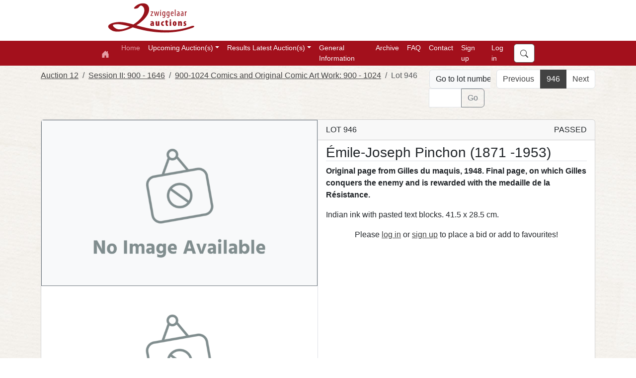

--- FILE ---
content_type: text/html; charset=utf-8
request_url: https://zwiggelaarauctions.nl/sort/sortable.js
body_size: 26167
content:

<!DOCTYPE html>

<html lang="nl" class="h-100">
<head><meta charset="utf-8" /><meta content="BlendTrans(Duration=0.1)" http-equiv="Page-Exit" /><meta name = "viewport" content="width=device-width, initial-scale=1.0"/><title>
	
	Zwiggelaar Auctions

</title><script src="/Scripts/modernizr-2.8.3.js"></script>
<script src="/Scripts/WebForms/WebForms.js"></script>
<script src="/Scripts/WebForms/WebUIValidation.js"></script>
<script src="/Scripts/WebForms/MenuStandards.js"></script>
<script src="/Scripts/WebForms/Focus.js"></script>
<script src="/Scripts/WebForms/GridView.js"></script>
<script src="/Scripts/WebForms/DetailsView.js"></script>
<script src="/Scripts/WebForms/TreeView.js"></script>
<script src="/Scripts/WebForms/WebParts.js"></script>
<script src="/Scripts/jquery-3.7.1.min.js"></script>

        <script src="https://unpkg.com/@popperjs/core@2.11.8/dist/umd/popper.min.js"></script>
        <script type="text/javascript" src="/Scripts/bootstrap.js"></script>
        <script src="/Scripts/WebForms/MsAjax/MicrosoftAjax.js"></script>
<script src="/Scripts/WebForms/MsAjax/MicrosoftAjaxApplicationServices.js"></script>
<script src="/Scripts/WebForms/MsAjax/MicrosoftAjaxTimer.js"></script>
<script src="/Scripts/WebForms/MsAjax/MicrosoftAjaxWebForms.js"></script>
<link href="/Content/bootstrap.min.css" rel="stylesheet"/>
<link href="/Content/FAW/css/fontawesome.min.css" rel="stylesheet"/>
<link href="/Content/FAW/css/brands.min.css" rel="stylesheet"/>
<link href="/Content/FAW/css/solid.min.css" rel="stylesheet"/>
<link href="/Content/FAW/css/regular.min.css" rel="stylesheet"/>
<link href="/Content/bootstrap.custom.css" rel="stylesheet"/>
<link rel="stylesheet" href="https://cdn.jsdelivr.net/npm/bootstrap-select@1.14.0-beta3/dist/css/bootstrap-select.min.css" /><link href = "/Content/Zwiggelaar/site.css" rel="stylesheet"/><link rel="apple-touch-icon" sizes="76x76" href="/apple-touch-icon.png" /><link rel="icon" type="image/png" sizes="32x32" href="/favicon-32x32.png" /><link rel="icon" type="image/png" sizes="16x16" href="/favicon-16x16.png" /><link rel="manifest" href="/site.webmanifest" /><link rel="mask-icon" href="/safari-pinned-tab.svg" color="#5bbad5" /><meta name="msapplication-TileColor" content="#da532c" /><meta name="theme-color" content="#ffffff" />
	<meta name="description" content="Dutch auction house specialized in books, comics, prints and curiosa auctions | Nederlands Veilinghuis gespecialiseerd in boeken, prenten, strips en curiosa" >



    <script type="text/javascript">

        function subscribeNewsletter() {
            console.log("Subscribing");
            var emailNewsletter = document.getElementById("emailNewsletter");
            console.log(emailNewsletter);
            __doPostBack('subscribeNewsletter', emailNewsletter);
        }

    </script>

</head>
<body class="h-100">

    <form method="post" action="./sortable.js?404%3bhttps%3a%2f%2fzwiggelaarauctions.nl%3a443%2fsort%2fsortable.js" id="ctl01" class="d-flex flex-column h-100" novalidate="">
<div class="aspNetHidden">
<input type="hidden" name="__VIEWSTATE" id="__VIEWSTATE" value="grAtpErt+24NxScTXVvz6+T33kuHQTI98ArmhjC6Mc5iDgK7YPooTOqdjkRbKmBBzUNrO67xzZhuK3eY64p9ipYnsp1710A0pLkVTy0eXPLrSxNfw744382XckHfGrO1IEqXVLr0cK/lx/q1vXnztGw+aOqwh2w/uIctY4vF4H4ZSAmY0LGLIb3XKfQQh8Nm8IeXwBO0iHYdbB5q1bQrGOd0QmyXG3vmPs7+Veqk4TIntpBL6Reav/hHurw1nErtLjfdoY4DrggSKOjXeokqwOmMs9ndXPz5O9e8HCBYHtaWm3H5g3GLbZ8MyzizWWQlgsX6bmUEdrUIlYUDw0RuoISXyOukRK5JWoo+b+vzQf00TTmeeh6s2mYL760P8vcxnvGKp+eU3rGsy0MWHOT9oJPj32dcEeebEdcjlc0gYx0=" />
</div>

<div class="aspNetHidden">

	<input type="hidden" name="__VIEWSTATEGENERATOR" id="__VIEWSTATEGENERATOR" value="CA0B0334" />
	<input type="hidden" name="__EVENTVALIDATION" id="__EVENTVALIDATION" value="R4+vqeFY+/AE0SoXwyCE6TuFtWW/cKeCUVBVaiHrq3BgcguCj3ZuvIkjZUvmp0NgrhyQOCrsimWQKzk67DgvugHqfVM2tQVCPG3vcKo4PoVyBLWE4fyJIcJqwR88lB62NJKjLV2GGiDJrln7YZ2rhw7s3EoLKhYHNxW1BW3XvMxRpeVZH+0RaMZjaEetc+yQe9t+X6dQO+QHpNqGHbMU/3bjyjMyIqvPDGmyhuM6NEM=" />
</div>



        <script src="https://cdn.jsdelivr.net/npm/bootstrap-select@1.14.0-beta3/dist/js/bootstrap-select.min.js"></script>
        <script type="text/javascript" src="/sort/sortable.js"></script>
        <script src="/Scripts/site-v1.1.js" type="text/javascript"></script>

            <div class="container-fluid topfill"><div class="container"><div class="row"><div class="col-1 logotop"><a href="/default.aspx"> <img src="/Images/Master/LogoTopZwiggelaar.svg" /></a></div></div></div></div>

        <nav class="navbar sticky-top navbar-expand-lg navbar-dark">
          <div class="container">
            <a href="../" class="navbar-brand ">
                <svg xmlns="http://www.w3.org/2000/svg" width="16" height="16" fill="currentColor" class="bi bi-house-door-fill" viewBox="0 0 16 16">
                     <path d="M6.5 14.5v-3.505c0-.245.25-.495.5-.495h2c.25 0 .5.25.5.5v3.5a.5.5 0 0 0 .5.5h4a.5.5 0 0 0 .5-.5v-7a.5.5 0 0 0-.146-.354L13 5.793V2.5a.5.5 0 0 0-.5-.5h-1a.5.5 0 0 0-.5.5v1.293L8.354 1.146a.5.5 0 0 0-.708 0l-6 6A.5.5 0 0 0 1.5 7.5v7a.5.5 0 0 0 .5.5h4a.5.5 0 0 0 .5-.5z"></path>
                </svg>
            </a>
            <button class="navbar-toggler" type="button" data-bs-toggle="collapse" data-bs-target="#navbarSupportedContent" aria-controls="navbarSupportedContent" aria-expanded="false" aria-label="Toggle navigation">
              <span class="navbar-toggler-icon"></span>
            </button>
            <div class="collapse navbar-collapse" id="navbarSupportedContent">
              <ul class="navbar-nav me-auto mb-2 mb-lg-0">
                <li class="nav-item">
                  <a href="../" class="nav-link active" aria-current="page">Home</a>
                </li>
                
                  <li class="nav-item dropdown"><a class="nav-link dropdown-toggle" id="navbarUpcomingAuctionDropdown" role="button" data-bs-toggle="dropdown" aria-expanded="false">Upcoming Auction(s)</a><ul class="dropdown-menu" aria-labelledby="navbarAuctionUpcomingDropdown"><li><a class="dropdown-item" href="/Auction/40">Auction 34</a></li><li><hr class="dropdown-divider"></li><li><a class="dropdown-item" href="/Session/125">Session I: <small>Lots 1 - 578</small></a></li><li><a class="dropdown-item" href="/Session/130">Session II: <small>Lots 600 - 1191</small></a></li><li><a class="dropdown-item" href="/Session/131">Session III: <small>Lots 1195 - 1768</small></a></li><li><a class="dropdown-item" href="/Session/132">Session IV: <small>Lots 1770 - 2371</small></a></li><li><a class="dropdown-item" href="/Session/133">Session V: <small>Lots 6000 - 6506</small></a></li><li><hr class="dropdown-divider"></li><li><a class="dropdown-item" href="/Auction/All">All upcoming auction(s)</a></li></ul></li><li class="nav-item dropdown"><a class="nav-link dropdown-toggle" id="navbarAuctionResultsDropdown" role="button" data-bs-toggle="dropdown" aria-expanded="false">Results Latest Auction(s)</a><ul class="dropdown-menu" aria-labelledby="navbarAuctionResultsDropdown"><li><a class="dropdown-item" href="/Auction/39">Auction 33</a></li><li><hr class="dropdown-divider"></li><li><a class="dropdown-item" href="/Session/117">Session I: <small>Lots 1 - 570</small></a></li><li><a class="dropdown-item" href="/Session/122">Session II: <small>Lots 575 - 1169</small></a></li><li><a class="dropdown-item" href="/Session/123">Session III: <small>Lots 1170 - 1752</small></a></li><li><a class="dropdown-item" href="/Session/124">Session IV: <small>Lots 1755 - 2356</small></a></li><li><a class="dropdown-item" href="/Session/118">Session V: <small>Lots 6000 - 6539</small></a></li><li><hr class="dropdown-divider"></li><li><a class="dropdown-item" href="/Auction/36">Auction 32</a></li><li><hr class="dropdown-divider"></li><li><a class="dropdown-item" href="/Session/111">Session I: <small>Lots 1 - 570</small></a></li><li><a class="dropdown-item" href="/Session/119">Session II: <small>Lots 575 - 1133</small></a></li><li><a class="dropdown-item" href="/Session/120">Session III: <small>Lots 1135 - 1762</small></a></li><li><a class="dropdown-item" href="/Session/110">Session IV: <small>Lots 4000 - 4505</small></a></li><li><a class="dropdown-item" href="/Session/116">Session V: <small>Lots 6000 - 6515</small></a></li><li><hr class="dropdown-divider"></li><li><a class="dropdown-item" href="/Auction/33">Auction 31</a></li><li><hr class="dropdown-divider"></li><li><a class="dropdown-item" href="/Session/109">Session I: <small>Lots 1 - 562</small></a></li><li><a class="dropdown-item" href="/Session/112">Session II: <small>Lots 565 - 1123</small></a></li><li><a class="dropdown-item" href="/Session/113">Session III: <small>Lots 1125 - 1714</small></a></li><li><a class="dropdown-item" href="/Session/114">Session IV: <small>Lots 1715 - 2302</small></a></li><li><a class="dropdown-item" href="/Session/105">Session V: <small>Lots 6000 - 6518</small></a></li><li><hr class="dropdown-divider"></li></ul></li>

               
                  <li Class="nav-item"><a class="nav-link" href="/General.aspx" aria-current="page" title="Conditions, Shipping Costs, abbr.">General Information</a></li><li Class="nav-item"><a class="nav-link" href="/Archive" aria-current="page" title="Auction Archive">Archive</a></li><li Class="nav-item"><a class="nav-link" href="/FAQ.aspx" aria-current="page" title="Frequently Asked Questions">FAQ</a></li><li Class="nav-item"><a class="nav-link" href="/Contact.aspx" aria-current="page" title="Contact">Contact</a></li>
              </ul>
              
                      <ul class="navbar-nav me-auto mb-2 mb-lg-0">
                          <li class="nav-item"><a href="../Account/Register" class="nav-link">Sign up</a></li>
                          <li class="nav-item"><a href="../Account/Login" class="nav-link">Log in</a></li>
                      </ul>
                  
                <ul class="navbar-nav mb-2 mb-lg-0 justify-content-end winkelmandjezoeken">

                <li class="nav-item">
                    <button class="btn btn-primary zoekentop" type="button" data-bs-toggle="offcanvas" data-bs-target="#offcanvasSearch" aria-controls="offcanvasSearch">
                        <svg xmlns="http://www.w3.org/2000/svg" width="16" height="16" fill="currentColor" class="bi bi-search" viewBox="0 0 16 16"><path d="M11.742 10.344a6.5 6.5 0 1 0-1.397 1.398h-.001c.03.04.062.078.098.115l3.85 3.85a1 1 0 0 0 1.415-1.414l-3.85-3.85a1.007 1.007 0 0 0-.115-.1zM12 6.5a5.5 5.5 0 1 1-11 0 5.5 5.5 0 0 1 11 0z"/></svg>
                    </button>
                </li>
               
                </ul>
            </div>
          </div>
        </nav>

         

        <div class="offcanvas offcanvas-end" tabindex="-1" id="offcanvasBeheer" aria-labelledby="offcanvasBeheerLabel">
            <div class="offcanvas-header">
                <h4 class="offcanvas-title" id="offcanvasBeheerLabel">Beheer</h4>
                <button type="button" class="btn-close text-reset" data-bs-dismiss="offcanvas" aria-label="Sluiten"></button>
            </div>
            <div class="offcanvas-body">
                <div class="card beheerTitel">
                    <div class="card-body beheerbuttons">
                        <h5>Website</h5>
                        <a class="btn btn-primary beheer-button" href="/Beheer/FrontPage" role="button"><i class="fa-solid fa-file-code"></i>&nbsp;Webpagina's</a><br />
                        <a class="btn btn-primary beheer-button" href="/Beheer/Footer" role="button"><i class="fa-solid fa-address-card"></i>&nbsp;Footer</a><br />

                    </div>
                </div>

                <div class="card beheerTitel">
                    <div class="card-body beheerbuttons">
                        <h5>Bestanden</h5>
                        <a class="btn btn-primary beheer-button" href="/Beheer/Bestanden" role="button"><i class="fa-solid fa-upload"></i>&nbsp;Bestanden toevoegen</a><br />
                    </div>
                </div>
            </div>
        </div>


        <div class="container-fluid body-content d-flex flex-column">
            <div class="content flex-fill">

                

    <div Class="fixtop-banner container pb-3"><div id = "ContentLayer1" Class="carousel carousel-highlights slide rounded-3" data-bs-interval="3000" data-bs-ride="carousel"><div Class="carousel-indicators"><Button type = "button" data-bs-target="#ContentLayer1" data-bs-slide-To="0" Class="active" aria-current="true" aria-label="Slide 1"></button><Button type = "button" data-bs-target="#ContentLayer1" data-bs-slide-To="1" aria-label="Slide 2"></button><Button type = "button" data-bs-target="#ContentLayer1" data-bs-slide-To="2" aria-label="Slide 3"></button><Button type = "button" data-bs-target="#ContentLayer1" data-bs-slide-To="4" aria-label="Slide 5"></button><Button type = "button" data-bs-target="#ContentLayer1" data-bs-slide-To="3" aria-label="Slide 4"></button><Button type = "button" data-bs-target="#ContentLayer1" data-bs-slide-To="5" aria-label="Slide 6"></button></div><div Class="carousel-inner h-100 w-100"><div class="carousel-item active h-100 w-100" data-bs-interval="3000">
<img src ="\Images\FrontPage\orchestra.jpg" Class="img-fill" alt="..."/><div Class="carousel-content container my-lg-5 py-lg-5 px-lg-5"><p class="text-center text-danger fs-3 fw-bold ">Nederlands Veilinghuis gespecialiseerd in boeken, prenten, strips en curiosa<br> </h1><p class="text-center text-light fs-3 fw-bold "><br><br><br><br><br><BR>  <br> AUCTION 35: 15 - 19 JUNE 2026<br> OPEN VOOR INBRENG</p></div></div><div class="carousel-item h-100 w-100" data-bs-interval="3000">
<img src ="\Images\FrontPage\1158.jpg" Class="img-fill" alt="..."/><div Class="carousel-content container my-lg-5 py-lg-5 px-lg-5"><p class="text-center text-danger fs-3 fw-bold "><br><br><br><br><br><BR> <br> AUCTION 35: 15 - 19 JUNE 2026<br> OPEN VOOR INBRENG</p></div></div><div class="carousel-item h-100 w-100" data-bs-interval="3000">
<img src ="/Images/FrontPage/kakatoos.jpg" Class="img-fill" alt="..."/><div Class="carousel-content container my-lg-5 py-lg-5 px-lg-5"><p class="text-center text-white fs-3 fw-bold ">Nederlands Veilinghuis gespecialiseerd in boeken, prenten, strips en curiosa </h1><p class="text-center text-light fs-3 fw-bold "><br><br><br><br><br><BR> <br> AUCTION 35: 15 -19 JUNE 2026<br> OPEN VOOR INBRENG
</p></div></div><div class="carousel-item h-100 w-100" data-bs-interval="3000">
<img src ="\Images\FrontPage\forti.jpg" Class="img-fill" alt="..."/><div Class="carousel-content container my-lg-5 py-lg-5 px-lg-5"><p class="text-center text-danger fs-3 fw-bold ">Nederlands Veilinghuis gespecialiseerd in boeken, prenten, strips en curiosa<br></h1><p class="text-center text-dark fs-3 fw-bold "><br><br><br><br><br><BR>  <br> AUCTION 35: 15 - 19 JUNE 2026<br> OPEN VOOR INBRENG
</p></div></div><div class="carousel-item h-100 w-100" data-bs-interval="3000">
<img src ="https://www.deburcht.nl/app-image/2/1966/965/0/images/home.jpg" Class="img-fill" alt="..."/><div Class="carousel-content container my-lg-5 py-lg-5 px-lg-5"><p class="text-center text-danger fs-3 fw-bold ">Nederlands Veilinghuis gespecialiseerd in boeken, prenten, strips en curiosa </h1><p class="text-center text-danger fs-3 fw-bold "><br AUCTION 35: 15 - 19 JUNE <br><br> Open voor inbreng <br> Info@zwiggelaarauctions.com <br> <br>
</p></div></div><div class="carousel-item h-100 w-100" data-bs-interval="3000">
<img src ="\Images\FrontPage\6016.jpg" Class="img-fill" alt="..."/><div Class="carousel-content container my-lg-5 py-lg-5 px-lg-5"><p class="text-center text-light fs-3 fw-bold ">Nederlands Veilinghuis gespecialiseerd in boeken, prenten, strips en curiosa </h1><p class="text-center text-light fs-3 fw-bold "><br><br><br><br><br><BR><br> AUCTION 35: 15 - 19 June 2026<br> OPEN VOOR INBRENG</p></div></div><Button Class="carousel-control-prev" type="button" data-bs-target="#ContentLayer1" data-bs-slide="prev"><span Class="carousel-control-prev-icon" aria-hidden="true"></span><span Class="visually-hidden">Previous</span></button><Button Class="carousel-control-next" type="button" data-bs-target="#ContentLayer1" data-bs-slide="next"><span Class="carousel-control-next-icon" aria-hidden="true"></span><span Class="visually-hidden">Next</span></button></div></div></div><div Class="container w-100"><div id="ContentLayer2" Class="row align-items-md-stretch row-cols-1 row-cols-md-3"><div Class="col pb-3"><div Class="card productgroep h-100 bg-light "><div Class="card-body"><div Class="card-title"><p class="text-center text-dark fs-6 fw-light "><b>Highlights Session I - IV:</b> <br><br>• A large selection of the Max and Wilma Schuhmacher literature and Avant-Garde Collection <br><br> • First part of the Rob van Eijck comic and original comics art Collection <BR><BR> • Posters: World War II special <BR><BR>• Numismatics, a small and fine selection of tokens <BR><BR>• Puppet theatre museum Otto van der Mieden part II<BR><BR> • Exquisite oil painting of interior scene by Pieter Janssens Elinga (1623, Bruges - 1682, Amsterdam) <br><br></p></div><a href= "https://upcdn.io/FW25buD/raw/Zwiggelaar/Catalogus/Beveiligd-Zwiggelaar-Auction-34-I%20(1).pdf?v=6e2ff2c2a15ac4df2c8e4ba324d31303-4" Class="btn stretched-link btn-dark btn-lg ">CATALOGUE PART I</a></div><img src="\Images\FrontPage\Auction 34 I.jpg" Class="card-img-bottom" alt="..."></div></div><div Class="col pb-3"><div Class="card productgroep h-100 bg-light "><div Class="card-body"><div Class="card-title"><p class="text-center fs-6 fw-light "><b><b>THANK YOU FOR CONTRIBUTING TO THE SUCCESS OF AUCTION 34!</b><BR><br>  At present, our team is working diligently to ensure that your purchases are prepared and dispatched as quickly as possible. Shipping costs are calculated per package, and all parcels are packed by hand with great care.<br> Once your parcel has been collected by the courier, you will automatically receive a tracking number directly from the courier. Please also check your spam or junk folder. <br> We highly appreciate your patience and understanding.<br><br><br>  <br> </B> <b><b>We are closed from 24 December - 5  January. Happy holidays and a wonderful New Year!</b> </p></div></div><img src="\Images\FrontPage\behang.jpg" Class="card-img-bottom" alt="..."></div></div><div Class="col pb-3"><div Class="card productgroep h-100 bg-light "><div Class="card-body"><div Class="card-title"><p class="text-center fs-6 fw-light ">Highlights Session V: <br><br>• New Visions: works by Archigram, Constant, Asger Jorn etc. incl. The Murder at Ubbeboda Center 1973-1978, compiled by Jørgen Nash and Sven Malvin.<br><br> • Dada and Surrealism: Raymond Queneau's 1961 'cut-up' artist’s book 'Cent mille milliards de poemes', publications by Marcel Duchamp and more. <br><br>• A complete set of  'Signals' magazine and Josef Albers’ classic box 'Interactions of Colors' <br><br> • Two invitation cards by Daan van Golden and an enormous set of invitations and documents from performance space 'De Appel' in Amsterdam (1975-1983).</p></div><a href= "https://upcdn.io/FW25buD/raw/Zwiggelaar/Catalogus/Auction34-II-beveiligd%20(2).pdf?v=99b9b491101a67549d83deb6b681a66e" Class="btn stretched-link btn-dark btn-lg ">CATALOGUE PART II</a></div><img src="\Images\FrontPage\Auction 34 II.jpg" Class="card-img-bottom" alt="..."></div></div></div></div><div Class="container pb-3 w-100"><div id="ContentLayer3" Class="row align-items-md-stretch row-cols-1 row-cols-md-3"><div Class="col pb-3"><div Class="h-100 border rounded-3 p-4 bg-white "><p class="text-center text-dark fs-4 fw-bold ">LIVE bidding -  Invaluable</p><p class="text-center fs-3 "></p><a href= "https://www.invaluable.com/auction-house/zwiggelaar-auctions-nyp95u21t2/" Class="btn btn-center btn-danger btn-lg ">Go to Invaluable</a></div></div><div Class="col pb-3"><div Class="h-100 border rounded-3 p-4 bg-white "><p class="text-center fs-4 fw-bold ">Absentee bidding</p><p class="text-center text-danger fs-4 "></p><a href= "https://www.zwiggelaarauctions.nl/Auction/40" Class="btn btn-danger btn-lg ">Go to Sessions I - V for absentee bidding</a></div></div><div Class="col pb-3"><div Class="h-100 border rounded-3 p-4 bg-white "><p class="text-dark fs-4 fw-bold ">LIVE bidding -  Drouot</p><p class="text-center text-danger fs-4 "></p><a href= "https://drouot.com/en/auctioneer/2211/zwiggelaar-auctions?tab=sales" Class="btn btn-center btn-danger btn-lg ">Go to Drouot</a></div></div></div></div>

 



            </div>

            
                <div class="content flex-fill">
                    <div class="container pb-4 align-self-end">
                        <div class="card bg-light w-100 p-4">
                            <h4>Newsletter</h4>
                            <div class="row row-cols-1 row-cols-md-2">
                                <div class="col w-md-40">
                                    Subscribe to our newsletter to stay updated with our upcoming auctions.
                                </div>
                                <div class="input-group col w-md-60">
        
                                    <input name="ctl00$emailNewsletter" type="email" id="emailNewsletter" class="form-control newsletter" placeholder="Email" />
                                    <input type="submit" name="ctl00$btnSubscribeNewsletter" value="Subscribe" id="btnSubscribeNewsletter" class="btn btn-outline-secondary" />
                                </div>
                            </div>
                        </div>
                    </div>
                </div>
             
        </div>

        <footer class="footer mt-auto text-center text-lg-start bg-light text-muted pt-2"><section class="d-flex justify-content-center justify-content-lg-between p-4 border-bottom"><div Class="me-5 d-none d-lg-block"><span> Get connected with us on social networks:</span></div><div><a href="https://www.facebook.com/profile.php?id=100063524563155" Class="me-4 text-reset"><i Class="fab fa-facebook-f"></i></a><a href="https://www.instagram.com/zwiggelaarauctions?igsh=MTVoMjV0MHR5bnExaw==" Class="me-4 text-reset"><i Class="fab fa-instagram"></i></a></div></section><section class=""><div class="container text-center text-md-start mt-5"><div class="row mt-3"><div class="col-md-3 col-lg-4 col-xl-3 mx-auto mb-4"><h6 class="text-uppercase fw-bold mb-4"><i class="fas fa-gavel me-2"></i> Nederlands Veilinghuis - Zwiggelaar Auctions B.V. </h6><p>Amsterdams Veilinghuis gespecialiseerd in Boeken, Prenten, Cartografie, Comics, Fine Arts, Posters, Curiosa, Conceptuele Kunst en meer. </p></div><div class="col-md-4 col-lg-3 col-xl-3 mx-auto mb-4"><h6 class="text-uppercase fw-bold mb-4">Useful links</h6><p><a href="https://www.invaluable.com/auction-house/zwiggelaar-auctions-nyp95u21t2/" class="text-reset">Invaluable</a></p><p><a href="https://drouot.com/en/auctioneer/2211/zwiggelaar-auctions?tab=sales" class="text-reset">Drouot</a></p><p><a href="https://www.b-n.nl/" class="text-reset">Burgersdijk & Niermans</a></p><p><a href="https://nos.nl/artikel/2571598-paulus-de-boskabouter-poppen-brengen-op-veiling-ruim-een-ton-op" class="text-reset">Nieuws</a></p></div><div class="col-md-6 col-lg-5 col-xl-4 mx-auto mb-md-0 mb-4"><h6 class="text-uppercase fw-bold mb-4">Contact</h6><p><i class="fas fa-home me-3"></i>Oostenburgervoorstraat 71 - 1018 MP - Amsterdam</p><p><i class="fas fa-envelope me-3"></i><a href="mailto:info@zwiggelaarauctions.com">info@zwiggelaarauctions.com</a></p><p><i class="fas fa-phone me-3"></i>0031647986138 (Vincent) | 0031657643261 (Siska)</p></div></div></div></section></footer>

        <div class="offcanvas offcanvas-end" tabindex="-1" id="offcanvasSearch" aria-labelledby="offcanvasSearchLabel">
          <div class="offcanvas-header">
            <h5 class="offcanvas-title" id="offcanvasSearchLabel">Search</h5>
            <button type="button" class="btn-close text-reset" data-bs-dismiss="offcanvas" aria-label="Close"></button>
          </div>
          <div class="offcanvas-body">
            <div class="input-group flex-nowrap">
              
              <input name="ctl00$zoeken" type="text" id="zoeken" class="form-control" placeholder="search..." aria-label="Zoek" aria-describedby="addon-wrapping" />
                <button id="nuzoeken" class="btn btn-primary" type="submit" name="nuzoeken"><svg xmlns="http://www.w3.org/2000/svg" width="16" height="16" fill="currentColor" class="bi bi-search" viewBox="0 0 16 16"><path d="M11.742 10.344a6.5 6.5 0 1 0-1.397 1.398h-.001c.03.04.062.078.098.115l3.85 3.85a1 1 0 0 0 1.415-1.414l-3.85-3.85a1.007 1.007 0 0 0-.115-.1zM12 6.5a5.5 5.5 0 1 1-11 0 5.5 5.5 0 0 1 11 0z"/></svg></button>
            </div>
            <br />
            <div class="searchBy">Search By: </div>
                    <div class="form-check">
                        <input value="search_all" name="ctl00$search_check" type="radio" id="search_all" class="form-check-input " checked="checked" />
                        <label for="search_all">All</label>
                    </div>
                    <div class="form-check">
                        <input value="search_titel" name="ctl00$search_check" type="radio" id="search_titel" class="form-check-input " />
                        <label for="search_titel">Title</label>
                    </div>
                    <div class="form-check">
                        <input value="search_omschrijving" name="ctl00$search_check" type="radio" id="search_omschrijving" class="form-check-input " />
                        <label for="search_omschrijving">Description</label>
                    </div>
                    <div class="form-check">
                        <input value="search_code" name="ctl00$search_check" type="radio" id="search_code" class="form-check-input " />
                        <label for="search_code">Lot number</label>
                    </div>
                    <div class="form-check">
                        
                        
                    </div>
                </div>
          </div>


    </form>


</body>
    
</html>




--- FILE ---
content_type: application/javascript
request_url: https://zwiggelaarauctions.nl/Scripts/WebForms/GridView.js
body_size: 1191
content:
//CdnPath=http://ajax.aspnetcdn.com/ajax/4.5.1/1/GridView.js
function GridView() {
    this.pageIndex = null;
    this.sortExpression = null;
    this.sortDirection = null;
    this.dataKeys = null;
    this.createPropertyString = GridView_createPropertyString;
    this.setStateField = GridView_setStateValue;
    this.getHiddenFieldContents = GridView_getHiddenFieldContents;
    this.stateField = null;
    this.panelElement = null;
    this.callback = null;
}
function GridView_createPropertyString() {
    return createPropertyStringFromValues_GridView(this.pageIndex, this.sortDirection, this.sortExpression, this.dataKeys);
}
function GridView_setStateValue() {
    this.stateField.value = this.createPropertyString();
}
function GridView_OnCallback (result, context) {
    var value = new String(result);
    var valsArray = value.split("|");
    var innerHtml = valsArray[4];
    for (var i = 5; i < valsArray.length; i++) {
        innerHtml += "|" + valsArray[i];
    }
    context.panelElement.innerHTML = innerHtml;
    context.stateField.value = createPropertyStringFromValues_GridView(valsArray[0], valsArray[1], valsArray[2], valsArray[3]);
}
function GridView_getHiddenFieldContents(arg) {
    return arg + "|" + this.stateField.value;
}
function createPropertyStringFromValues_GridView(pageIndex, sortDirection, sortExpression, dataKeys) {
    var value = new Array(pageIndex, sortDirection, sortExpression, dataKeys);
    return value.join("|");
}
